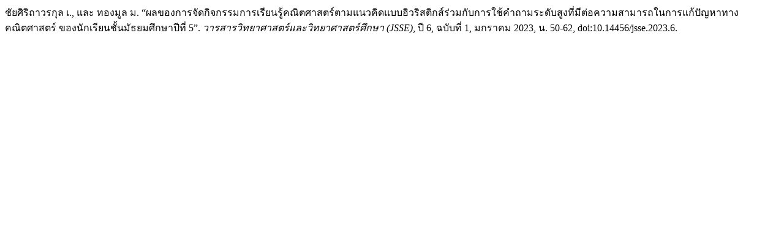

--- FILE ---
content_type: text/html; charset=UTF-8
request_url: https://so04.tci-thaijo.org/index.php/JSSE/citationstylelanguage/get/modern-language-association?submissionId=261624&publicationId=34824
body_size: 275
content:
<div class="csl-bib-body">
  <div class="csl-entry">ชัยศิริถาวรกุล เ., และ ทองมูล ม. “ผลของการจัดกิจกรรมการเรียนรู้คณิตศาสตร์ตามแนวคิดแบบฮิวริสติกส์ร่วมกับการใช้คำถามระดับสูงที่มีต่อความสามารถในการแก้ปัญหาทางคณิตศาสตร์ ของนักเรียนชั้นมัธยมศึกษาปีที่ 5”. <i>วารสารวิทยาศาสตร์และวิทยาศาสตร์ศึกษา (JSSE)</i>, ปี 6, ฉบับที่ 1, มกราคม 2023, น. 50-62, doi:10.14456/jsse.2023.6.</div>
</div>